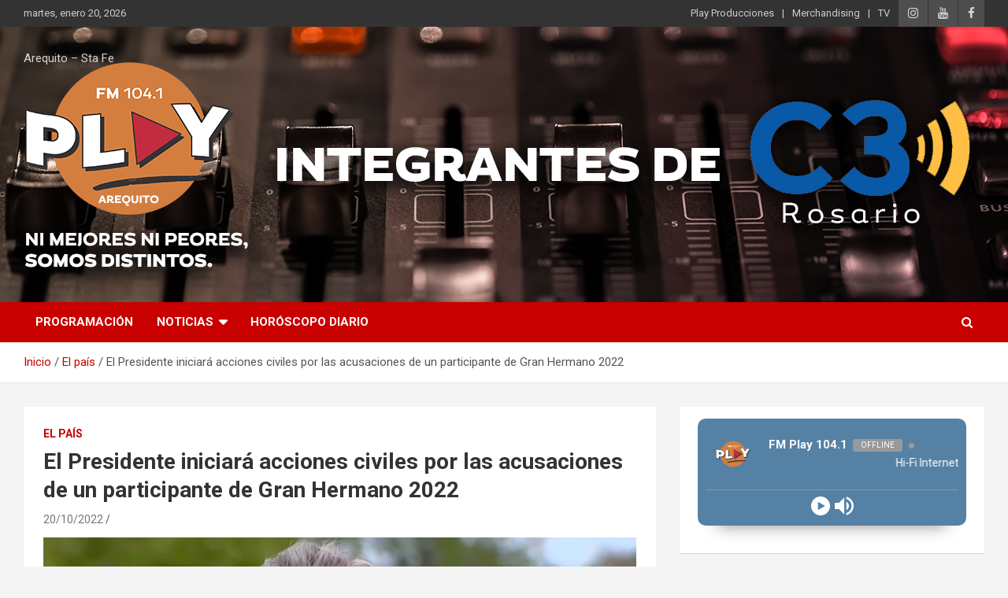

--- FILE ---
content_type: text/html; charset=UTF-8
request_url: http://www.play104-1.com.ar/el-presidente-iniciara-acciones-civiles-por-las-acusaciones-de-un-participante-de-gran-hermano-2022/
body_size: 17387
content:
<!doctype html>
<html lang="es">
<head>
	<meta charset="UTF-8">
	<meta name="viewport" content="width=device-width, initial-scale=1, shrink-to-fit=no">
	<link rel="profile" href="https://gmpg.org/xfn/11">

	<title>El Presidente iniciará acciones civiles por las acusaciones de un participante de Gran Hermano 2022 &#8211; PLAY PRODUCCIONES</title>
<meta name='robots' content='max-image-preview:large' />
<link rel='dns-prefetch' href='//fonts.googleapis.com' />
<link rel="alternate" type="application/rss+xml" title="PLAY PRODUCCIONES &raquo; Feed" href="http://www.play104-1.com.ar/feed/" />
<link rel="alternate" type="application/rss+xml" title="PLAY PRODUCCIONES &raquo; Feed de los comentarios" href="http://www.play104-1.com.ar/comments/feed/" />
<link rel="alternate" type="application/rss+xml" title="PLAY PRODUCCIONES &raquo; Comentario El Presidente iniciará acciones civiles por las acusaciones de un participante de Gran Hermano 2022 del feed" href="http://www.play104-1.com.ar/el-presidente-iniciara-acciones-civiles-por-las-acusaciones-de-un-participante-de-gran-hermano-2022/feed/" />
<link rel="alternate" title="oEmbed (JSON)" type="application/json+oembed" href="http://www.play104-1.com.ar/wp-json/oembed/1.0/embed?url=http%3A%2F%2Fwww.play104-1.com.ar%2Fel-presidente-iniciara-acciones-civiles-por-las-acusaciones-de-un-participante-de-gran-hermano-2022%2F" />
<link rel="alternate" title="oEmbed (XML)" type="text/xml+oembed" href="http://www.play104-1.com.ar/wp-json/oembed/1.0/embed?url=http%3A%2F%2Fwww.play104-1.com.ar%2Fel-presidente-iniciara-acciones-civiles-por-las-acusaciones-de-un-participante-de-gran-hermano-2022%2F&#038;format=xml" />
<style id='wp-img-auto-sizes-contain-inline-css' type='text/css'>
img:is([sizes=auto i],[sizes^="auto," i]){contain-intrinsic-size:3000px 1500px}
/*# sourceURL=wp-img-auto-sizes-contain-inline-css */
</style>
<style id='wp-emoji-styles-inline-css' type='text/css'>

	img.wp-smiley, img.emoji {
		display: inline !important;
		border: none !important;
		box-shadow: none !important;
		height: 1em !important;
		width: 1em !important;
		margin: 0 0.07em !important;
		vertical-align: -0.1em !important;
		background: none !important;
		padding: 0 !important;
	}
/*# sourceURL=wp-emoji-styles-inline-css */
</style>
<style id='wp-block-library-inline-css' type='text/css'>
:root{--wp-block-synced-color:#7a00df;--wp-block-synced-color--rgb:122,0,223;--wp-bound-block-color:var(--wp-block-synced-color);--wp-editor-canvas-background:#ddd;--wp-admin-theme-color:#007cba;--wp-admin-theme-color--rgb:0,124,186;--wp-admin-theme-color-darker-10:#006ba1;--wp-admin-theme-color-darker-10--rgb:0,107,160.5;--wp-admin-theme-color-darker-20:#005a87;--wp-admin-theme-color-darker-20--rgb:0,90,135;--wp-admin-border-width-focus:2px}@media (min-resolution:192dpi){:root{--wp-admin-border-width-focus:1.5px}}.wp-element-button{cursor:pointer}:root .has-very-light-gray-background-color{background-color:#eee}:root .has-very-dark-gray-background-color{background-color:#313131}:root .has-very-light-gray-color{color:#eee}:root .has-very-dark-gray-color{color:#313131}:root .has-vivid-green-cyan-to-vivid-cyan-blue-gradient-background{background:linear-gradient(135deg,#00d084,#0693e3)}:root .has-purple-crush-gradient-background{background:linear-gradient(135deg,#34e2e4,#4721fb 50%,#ab1dfe)}:root .has-hazy-dawn-gradient-background{background:linear-gradient(135deg,#faaca8,#dad0ec)}:root .has-subdued-olive-gradient-background{background:linear-gradient(135deg,#fafae1,#67a671)}:root .has-atomic-cream-gradient-background{background:linear-gradient(135deg,#fdd79a,#004a59)}:root .has-nightshade-gradient-background{background:linear-gradient(135deg,#330968,#31cdcf)}:root .has-midnight-gradient-background{background:linear-gradient(135deg,#020381,#2874fc)}:root{--wp--preset--font-size--normal:16px;--wp--preset--font-size--huge:42px}.has-regular-font-size{font-size:1em}.has-larger-font-size{font-size:2.625em}.has-normal-font-size{font-size:var(--wp--preset--font-size--normal)}.has-huge-font-size{font-size:var(--wp--preset--font-size--huge)}.has-text-align-center{text-align:center}.has-text-align-left{text-align:left}.has-text-align-right{text-align:right}.has-fit-text{white-space:nowrap!important}#end-resizable-editor-section{display:none}.aligncenter{clear:both}.items-justified-left{justify-content:flex-start}.items-justified-center{justify-content:center}.items-justified-right{justify-content:flex-end}.items-justified-space-between{justify-content:space-between}.screen-reader-text{border:0;clip-path:inset(50%);height:1px;margin:-1px;overflow:hidden;padding:0;position:absolute;width:1px;word-wrap:normal!important}.screen-reader-text:focus{background-color:#ddd;clip-path:none;color:#444;display:block;font-size:1em;height:auto;left:5px;line-height:normal;padding:15px 23px 14px;text-decoration:none;top:5px;width:auto;z-index:100000}html :where(.has-border-color){border-style:solid}html :where([style*=border-top-color]){border-top-style:solid}html :where([style*=border-right-color]){border-right-style:solid}html :where([style*=border-bottom-color]){border-bottom-style:solid}html :where([style*=border-left-color]){border-left-style:solid}html :where([style*=border-width]){border-style:solid}html :where([style*=border-top-width]){border-top-style:solid}html :where([style*=border-right-width]){border-right-style:solid}html :where([style*=border-bottom-width]){border-bottom-style:solid}html :where([style*=border-left-width]){border-left-style:solid}html :where(img[class*=wp-image-]){height:auto;max-width:100%}:where(figure){margin:0 0 1em}html :where(.is-position-sticky){--wp-admin--admin-bar--position-offset:var(--wp-admin--admin-bar--height,0px)}@media screen and (max-width:600px){html :where(.is-position-sticky){--wp-admin--admin-bar--position-offset:0px}}

/*# sourceURL=wp-block-library-inline-css */
</style><style id='wp-block-image-inline-css' type='text/css'>
.wp-block-image>a,.wp-block-image>figure>a{display:inline-block}.wp-block-image img{box-sizing:border-box;height:auto;max-width:100%;vertical-align:bottom}@media not (prefers-reduced-motion){.wp-block-image img.hide{visibility:hidden}.wp-block-image img.show{animation:show-content-image .4s}}.wp-block-image[style*=border-radius] img,.wp-block-image[style*=border-radius]>a{border-radius:inherit}.wp-block-image.has-custom-border img{box-sizing:border-box}.wp-block-image.aligncenter{text-align:center}.wp-block-image.alignfull>a,.wp-block-image.alignwide>a{width:100%}.wp-block-image.alignfull img,.wp-block-image.alignwide img{height:auto;width:100%}.wp-block-image .aligncenter,.wp-block-image .alignleft,.wp-block-image .alignright,.wp-block-image.aligncenter,.wp-block-image.alignleft,.wp-block-image.alignright{display:table}.wp-block-image .aligncenter>figcaption,.wp-block-image .alignleft>figcaption,.wp-block-image .alignright>figcaption,.wp-block-image.aligncenter>figcaption,.wp-block-image.alignleft>figcaption,.wp-block-image.alignright>figcaption{caption-side:bottom;display:table-caption}.wp-block-image .alignleft{float:left;margin:.5em 1em .5em 0}.wp-block-image .alignright{float:right;margin:.5em 0 .5em 1em}.wp-block-image .aligncenter{margin-left:auto;margin-right:auto}.wp-block-image :where(figcaption){margin-bottom:1em;margin-top:.5em}.wp-block-image.is-style-circle-mask img{border-radius:9999px}@supports ((-webkit-mask-image:none) or (mask-image:none)) or (-webkit-mask-image:none){.wp-block-image.is-style-circle-mask img{border-radius:0;-webkit-mask-image:url('data:image/svg+xml;utf8,<svg viewBox="0 0 100 100" xmlns="http://www.w3.org/2000/svg"><circle cx="50" cy="50" r="50"/></svg>');mask-image:url('data:image/svg+xml;utf8,<svg viewBox="0 0 100 100" xmlns="http://www.w3.org/2000/svg"><circle cx="50" cy="50" r="50"/></svg>');mask-mode:alpha;-webkit-mask-position:center;mask-position:center;-webkit-mask-repeat:no-repeat;mask-repeat:no-repeat;-webkit-mask-size:contain;mask-size:contain}}:root :where(.wp-block-image.is-style-rounded img,.wp-block-image .is-style-rounded img){border-radius:9999px}.wp-block-image figure{margin:0}.wp-lightbox-container{display:flex;flex-direction:column;position:relative}.wp-lightbox-container img{cursor:zoom-in}.wp-lightbox-container img:hover+button{opacity:1}.wp-lightbox-container button{align-items:center;backdrop-filter:blur(16px) saturate(180%);background-color:#5a5a5a40;border:none;border-radius:4px;cursor:zoom-in;display:flex;height:20px;justify-content:center;opacity:0;padding:0;position:absolute;right:16px;text-align:center;top:16px;width:20px;z-index:100}@media not (prefers-reduced-motion){.wp-lightbox-container button{transition:opacity .2s ease}}.wp-lightbox-container button:focus-visible{outline:3px auto #5a5a5a40;outline:3px auto -webkit-focus-ring-color;outline-offset:3px}.wp-lightbox-container button:hover{cursor:pointer;opacity:1}.wp-lightbox-container button:focus{opacity:1}.wp-lightbox-container button:focus,.wp-lightbox-container button:hover,.wp-lightbox-container button:not(:hover):not(:active):not(.has-background){background-color:#5a5a5a40;border:none}.wp-lightbox-overlay{box-sizing:border-box;cursor:zoom-out;height:100vh;left:0;overflow:hidden;position:fixed;top:0;visibility:hidden;width:100%;z-index:100000}.wp-lightbox-overlay .close-button{align-items:center;cursor:pointer;display:flex;justify-content:center;min-height:40px;min-width:40px;padding:0;position:absolute;right:calc(env(safe-area-inset-right) + 16px);top:calc(env(safe-area-inset-top) + 16px);z-index:5000000}.wp-lightbox-overlay .close-button:focus,.wp-lightbox-overlay .close-button:hover,.wp-lightbox-overlay .close-button:not(:hover):not(:active):not(.has-background){background:none;border:none}.wp-lightbox-overlay .lightbox-image-container{height:var(--wp--lightbox-container-height);left:50%;overflow:hidden;position:absolute;top:50%;transform:translate(-50%,-50%);transform-origin:top left;width:var(--wp--lightbox-container-width);z-index:9999999999}.wp-lightbox-overlay .wp-block-image{align-items:center;box-sizing:border-box;display:flex;height:100%;justify-content:center;margin:0;position:relative;transform-origin:0 0;width:100%;z-index:3000000}.wp-lightbox-overlay .wp-block-image img{height:var(--wp--lightbox-image-height);min-height:var(--wp--lightbox-image-height);min-width:var(--wp--lightbox-image-width);width:var(--wp--lightbox-image-width)}.wp-lightbox-overlay .wp-block-image figcaption{display:none}.wp-lightbox-overlay button{background:none;border:none}.wp-lightbox-overlay .scrim{background-color:#fff;height:100%;opacity:.9;position:absolute;width:100%;z-index:2000000}.wp-lightbox-overlay.active{visibility:visible}@media not (prefers-reduced-motion){.wp-lightbox-overlay.active{animation:turn-on-visibility .25s both}.wp-lightbox-overlay.active img{animation:turn-on-visibility .35s both}.wp-lightbox-overlay.show-closing-animation:not(.active){animation:turn-off-visibility .35s both}.wp-lightbox-overlay.show-closing-animation:not(.active) img{animation:turn-off-visibility .25s both}.wp-lightbox-overlay.zoom.active{animation:none;opacity:1;visibility:visible}.wp-lightbox-overlay.zoom.active .lightbox-image-container{animation:lightbox-zoom-in .4s}.wp-lightbox-overlay.zoom.active .lightbox-image-container img{animation:none}.wp-lightbox-overlay.zoom.active .scrim{animation:turn-on-visibility .4s forwards}.wp-lightbox-overlay.zoom.show-closing-animation:not(.active){animation:none}.wp-lightbox-overlay.zoom.show-closing-animation:not(.active) .lightbox-image-container{animation:lightbox-zoom-out .4s}.wp-lightbox-overlay.zoom.show-closing-animation:not(.active) .lightbox-image-container img{animation:none}.wp-lightbox-overlay.zoom.show-closing-animation:not(.active) .scrim{animation:turn-off-visibility .4s forwards}}@keyframes show-content-image{0%{visibility:hidden}99%{visibility:hidden}to{visibility:visible}}@keyframes turn-on-visibility{0%{opacity:0}to{opacity:1}}@keyframes turn-off-visibility{0%{opacity:1;visibility:visible}99%{opacity:0;visibility:visible}to{opacity:0;visibility:hidden}}@keyframes lightbox-zoom-in{0%{transform:translate(calc((-100vw + var(--wp--lightbox-scrollbar-width))/2 + var(--wp--lightbox-initial-left-position)),calc(-50vh + var(--wp--lightbox-initial-top-position))) scale(var(--wp--lightbox-scale))}to{transform:translate(-50%,-50%) scale(1)}}@keyframes lightbox-zoom-out{0%{transform:translate(-50%,-50%) scale(1);visibility:visible}99%{visibility:visible}to{transform:translate(calc((-100vw + var(--wp--lightbox-scrollbar-width))/2 + var(--wp--lightbox-initial-left-position)),calc(-50vh + var(--wp--lightbox-initial-top-position))) scale(var(--wp--lightbox-scale));visibility:hidden}}
/*# sourceURL=http://www.play104-1.com.ar/wp-includes/blocks/image/style.min.css */
</style>
<style id='wp-block-paragraph-inline-css' type='text/css'>
.is-small-text{font-size:.875em}.is-regular-text{font-size:1em}.is-large-text{font-size:2.25em}.is-larger-text{font-size:3em}.has-drop-cap:not(:focus):first-letter{float:left;font-size:8.4em;font-style:normal;font-weight:100;line-height:.68;margin:.05em .1em 0 0;text-transform:uppercase}body.rtl .has-drop-cap:not(:focus):first-letter{float:none;margin-left:.1em}p.has-drop-cap.has-background{overflow:hidden}:root :where(p.has-background){padding:1.25em 2.375em}:where(p.has-text-color:not(.has-link-color)) a{color:inherit}p.has-text-align-left[style*="writing-mode:vertical-lr"],p.has-text-align-right[style*="writing-mode:vertical-rl"]{rotate:180deg}
/*# sourceURL=http://www.play104-1.com.ar/wp-includes/blocks/paragraph/style.min.css */
</style>
<style id='global-styles-inline-css' type='text/css'>
:root{--wp--preset--aspect-ratio--square: 1;--wp--preset--aspect-ratio--4-3: 4/3;--wp--preset--aspect-ratio--3-4: 3/4;--wp--preset--aspect-ratio--3-2: 3/2;--wp--preset--aspect-ratio--2-3: 2/3;--wp--preset--aspect-ratio--16-9: 16/9;--wp--preset--aspect-ratio--9-16: 9/16;--wp--preset--color--black: #000000;--wp--preset--color--cyan-bluish-gray: #abb8c3;--wp--preset--color--white: #ffffff;--wp--preset--color--pale-pink: #f78da7;--wp--preset--color--vivid-red: #cf2e2e;--wp--preset--color--luminous-vivid-orange: #ff6900;--wp--preset--color--luminous-vivid-amber: #fcb900;--wp--preset--color--light-green-cyan: #7bdcb5;--wp--preset--color--vivid-green-cyan: #00d084;--wp--preset--color--pale-cyan-blue: #8ed1fc;--wp--preset--color--vivid-cyan-blue: #0693e3;--wp--preset--color--vivid-purple: #9b51e0;--wp--preset--gradient--vivid-cyan-blue-to-vivid-purple: linear-gradient(135deg,rgb(6,147,227) 0%,rgb(155,81,224) 100%);--wp--preset--gradient--light-green-cyan-to-vivid-green-cyan: linear-gradient(135deg,rgb(122,220,180) 0%,rgb(0,208,130) 100%);--wp--preset--gradient--luminous-vivid-amber-to-luminous-vivid-orange: linear-gradient(135deg,rgb(252,185,0) 0%,rgb(255,105,0) 100%);--wp--preset--gradient--luminous-vivid-orange-to-vivid-red: linear-gradient(135deg,rgb(255,105,0) 0%,rgb(207,46,46) 100%);--wp--preset--gradient--very-light-gray-to-cyan-bluish-gray: linear-gradient(135deg,rgb(238,238,238) 0%,rgb(169,184,195) 100%);--wp--preset--gradient--cool-to-warm-spectrum: linear-gradient(135deg,rgb(74,234,220) 0%,rgb(151,120,209) 20%,rgb(207,42,186) 40%,rgb(238,44,130) 60%,rgb(251,105,98) 80%,rgb(254,248,76) 100%);--wp--preset--gradient--blush-light-purple: linear-gradient(135deg,rgb(255,206,236) 0%,rgb(152,150,240) 100%);--wp--preset--gradient--blush-bordeaux: linear-gradient(135deg,rgb(254,205,165) 0%,rgb(254,45,45) 50%,rgb(107,0,62) 100%);--wp--preset--gradient--luminous-dusk: linear-gradient(135deg,rgb(255,203,112) 0%,rgb(199,81,192) 50%,rgb(65,88,208) 100%);--wp--preset--gradient--pale-ocean: linear-gradient(135deg,rgb(255,245,203) 0%,rgb(182,227,212) 50%,rgb(51,167,181) 100%);--wp--preset--gradient--electric-grass: linear-gradient(135deg,rgb(202,248,128) 0%,rgb(113,206,126) 100%);--wp--preset--gradient--midnight: linear-gradient(135deg,rgb(2,3,129) 0%,rgb(40,116,252) 100%);--wp--preset--font-size--small: 13px;--wp--preset--font-size--medium: 20px;--wp--preset--font-size--large: 36px;--wp--preset--font-size--x-large: 42px;--wp--preset--spacing--20: 0.44rem;--wp--preset--spacing--30: 0.67rem;--wp--preset--spacing--40: 1rem;--wp--preset--spacing--50: 1.5rem;--wp--preset--spacing--60: 2.25rem;--wp--preset--spacing--70: 3.38rem;--wp--preset--spacing--80: 5.06rem;--wp--preset--shadow--natural: 6px 6px 9px rgba(0, 0, 0, 0.2);--wp--preset--shadow--deep: 12px 12px 50px rgba(0, 0, 0, 0.4);--wp--preset--shadow--sharp: 6px 6px 0px rgba(0, 0, 0, 0.2);--wp--preset--shadow--outlined: 6px 6px 0px -3px rgb(255, 255, 255), 6px 6px rgb(0, 0, 0);--wp--preset--shadow--crisp: 6px 6px 0px rgb(0, 0, 0);}:where(.is-layout-flex){gap: 0.5em;}:where(.is-layout-grid){gap: 0.5em;}body .is-layout-flex{display: flex;}.is-layout-flex{flex-wrap: wrap;align-items: center;}.is-layout-flex > :is(*, div){margin: 0;}body .is-layout-grid{display: grid;}.is-layout-grid > :is(*, div){margin: 0;}:where(.wp-block-columns.is-layout-flex){gap: 2em;}:where(.wp-block-columns.is-layout-grid){gap: 2em;}:where(.wp-block-post-template.is-layout-flex){gap: 1.25em;}:where(.wp-block-post-template.is-layout-grid){gap: 1.25em;}.has-black-color{color: var(--wp--preset--color--black) !important;}.has-cyan-bluish-gray-color{color: var(--wp--preset--color--cyan-bluish-gray) !important;}.has-white-color{color: var(--wp--preset--color--white) !important;}.has-pale-pink-color{color: var(--wp--preset--color--pale-pink) !important;}.has-vivid-red-color{color: var(--wp--preset--color--vivid-red) !important;}.has-luminous-vivid-orange-color{color: var(--wp--preset--color--luminous-vivid-orange) !important;}.has-luminous-vivid-amber-color{color: var(--wp--preset--color--luminous-vivid-amber) !important;}.has-light-green-cyan-color{color: var(--wp--preset--color--light-green-cyan) !important;}.has-vivid-green-cyan-color{color: var(--wp--preset--color--vivid-green-cyan) !important;}.has-pale-cyan-blue-color{color: var(--wp--preset--color--pale-cyan-blue) !important;}.has-vivid-cyan-blue-color{color: var(--wp--preset--color--vivid-cyan-blue) !important;}.has-vivid-purple-color{color: var(--wp--preset--color--vivid-purple) !important;}.has-black-background-color{background-color: var(--wp--preset--color--black) !important;}.has-cyan-bluish-gray-background-color{background-color: var(--wp--preset--color--cyan-bluish-gray) !important;}.has-white-background-color{background-color: var(--wp--preset--color--white) !important;}.has-pale-pink-background-color{background-color: var(--wp--preset--color--pale-pink) !important;}.has-vivid-red-background-color{background-color: var(--wp--preset--color--vivid-red) !important;}.has-luminous-vivid-orange-background-color{background-color: var(--wp--preset--color--luminous-vivid-orange) !important;}.has-luminous-vivid-amber-background-color{background-color: var(--wp--preset--color--luminous-vivid-amber) !important;}.has-light-green-cyan-background-color{background-color: var(--wp--preset--color--light-green-cyan) !important;}.has-vivid-green-cyan-background-color{background-color: var(--wp--preset--color--vivid-green-cyan) !important;}.has-pale-cyan-blue-background-color{background-color: var(--wp--preset--color--pale-cyan-blue) !important;}.has-vivid-cyan-blue-background-color{background-color: var(--wp--preset--color--vivid-cyan-blue) !important;}.has-vivid-purple-background-color{background-color: var(--wp--preset--color--vivid-purple) !important;}.has-black-border-color{border-color: var(--wp--preset--color--black) !important;}.has-cyan-bluish-gray-border-color{border-color: var(--wp--preset--color--cyan-bluish-gray) !important;}.has-white-border-color{border-color: var(--wp--preset--color--white) !important;}.has-pale-pink-border-color{border-color: var(--wp--preset--color--pale-pink) !important;}.has-vivid-red-border-color{border-color: var(--wp--preset--color--vivid-red) !important;}.has-luminous-vivid-orange-border-color{border-color: var(--wp--preset--color--luminous-vivid-orange) !important;}.has-luminous-vivid-amber-border-color{border-color: var(--wp--preset--color--luminous-vivid-amber) !important;}.has-light-green-cyan-border-color{border-color: var(--wp--preset--color--light-green-cyan) !important;}.has-vivid-green-cyan-border-color{border-color: var(--wp--preset--color--vivid-green-cyan) !important;}.has-pale-cyan-blue-border-color{border-color: var(--wp--preset--color--pale-cyan-blue) !important;}.has-vivid-cyan-blue-border-color{border-color: var(--wp--preset--color--vivid-cyan-blue) !important;}.has-vivid-purple-border-color{border-color: var(--wp--preset--color--vivid-purple) !important;}.has-vivid-cyan-blue-to-vivid-purple-gradient-background{background: var(--wp--preset--gradient--vivid-cyan-blue-to-vivid-purple) !important;}.has-light-green-cyan-to-vivid-green-cyan-gradient-background{background: var(--wp--preset--gradient--light-green-cyan-to-vivid-green-cyan) !important;}.has-luminous-vivid-amber-to-luminous-vivid-orange-gradient-background{background: var(--wp--preset--gradient--luminous-vivid-amber-to-luminous-vivid-orange) !important;}.has-luminous-vivid-orange-to-vivid-red-gradient-background{background: var(--wp--preset--gradient--luminous-vivid-orange-to-vivid-red) !important;}.has-very-light-gray-to-cyan-bluish-gray-gradient-background{background: var(--wp--preset--gradient--very-light-gray-to-cyan-bluish-gray) !important;}.has-cool-to-warm-spectrum-gradient-background{background: var(--wp--preset--gradient--cool-to-warm-spectrum) !important;}.has-blush-light-purple-gradient-background{background: var(--wp--preset--gradient--blush-light-purple) !important;}.has-blush-bordeaux-gradient-background{background: var(--wp--preset--gradient--blush-bordeaux) !important;}.has-luminous-dusk-gradient-background{background: var(--wp--preset--gradient--luminous-dusk) !important;}.has-pale-ocean-gradient-background{background: var(--wp--preset--gradient--pale-ocean) !important;}.has-electric-grass-gradient-background{background: var(--wp--preset--gradient--electric-grass) !important;}.has-midnight-gradient-background{background: var(--wp--preset--gradient--midnight) !important;}.has-small-font-size{font-size: var(--wp--preset--font-size--small) !important;}.has-medium-font-size{font-size: var(--wp--preset--font-size--medium) !important;}.has-large-font-size{font-size: var(--wp--preset--font-size--large) !important;}.has-x-large-font-size{font-size: var(--wp--preset--font-size--x-large) !important;}
/*# sourceURL=global-styles-inline-css */
</style>

<style id='classic-theme-styles-inline-css' type='text/css'>
/*! This file is auto-generated */
.wp-block-button__link{color:#fff;background-color:#32373c;border-radius:9999px;box-shadow:none;text-decoration:none;padding:calc(.667em + 2px) calc(1.333em + 2px);font-size:1.125em}.wp-block-file__button{background:#32373c;color:#fff;text-decoration:none}
/*# sourceURL=/wp-includes/css/classic-themes.min.css */
</style>
<link rel='stylesheet' id='raratheme-companion-css' href='http://www.play104-1.com.ar/wp-content/plugins/raratheme-companion/public/css/raratheme-companion-public.min.css?ver=1.4.2' type='text/css' media='all' />
<link rel='stylesheet' id='bootstrap-style-css' href='http://www.play104-1.com.ar/wp-content/themes/newscard/assets/library/bootstrap/css/bootstrap.min.css?ver=4.0.0' type='text/css' media='all' />
<link rel='stylesheet' id='font-awesome-style-css' href='http://www.play104-1.com.ar/wp-content/themes/newscard/assets/library/font-awesome/css/font-awesome.css?ver=6.9' type='text/css' media='all' />
<link rel='stylesheet' id='newscard-google-fonts-css' href='//fonts.googleapis.com/css?family=Roboto%3A100%2C300%2C300i%2C400%2C400i%2C500%2C500i%2C700%2C700i&#038;ver=6.9' type='text/css' media='all' />
<link rel='stylesheet' id='newscard-style-css' href='http://www.play104-1.com.ar/wp-content/themes/newscard/style.css?ver=6.9' type='text/css' media='all' />
<link rel="stylesheet" type="text/css" href="//www.play104-1.com.ar/wp-content/plugins/smart-slider-3/Public/SmartSlider3/Application/Frontend/Assets/dist/smartslider.min.css?ver=4e06d1a7" media="all">
<style data-related="n2-ss-2">div#n2-ss-2 .n2-ss-slider-1{display:grid;position:relative;}div#n2-ss-2 .n2-ss-slider-2{display:grid;position:relative;overflow:hidden;padding:0px 0px 0px 0px;border:0px solid RGBA(62,62,62,1);border-radius:0px;background-clip:padding-box;background-repeat:repeat;background-position:50% 50%;background-size:cover;background-attachment:scroll;z-index:1;}div#n2-ss-2:not(.n2-ss-loaded) .n2-ss-slider-2{background-image:none !important;}div#n2-ss-2 .n2-ss-slider-3{display:grid;grid-template-areas:'cover';position:relative;overflow:hidden;z-index:10;}div#n2-ss-2 .n2-ss-slider-3 > *{grid-area:cover;}div#n2-ss-2 .n2-ss-slide-backgrounds,div#n2-ss-2 .n2-ss-slider-3 > .n2-ss-divider{position:relative;}div#n2-ss-2 .n2-ss-slide-backgrounds{z-index:10;}div#n2-ss-2 .n2-ss-slide-backgrounds > *{overflow:hidden;}div#n2-ss-2 .n2-ss-slide-background{transform:translateX(-100000px);}div#n2-ss-2 .n2-ss-slider-4{place-self:center;position:relative;width:100%;height:100%;z-index:20;display:grid;grid-template-areas:'slide';}div#n2-ss-2 .n2-ss-slider-4 > *{grid-area:slide;}div#n2-ss-2.n2-ss-full-page--constrain-ratio .n2-ss-slider-4{height:auto;}div#n2-ss-2 .n2-ss-slide{display:grid;place-items:center;grid-auto-columns:100%;position:relative;z-index:20;-webkit-backface-visibility:hidden;transform:translateX(-100000px);}div#n2-ss-2 .n2-ss-slide{perspective:1500px;}div#n2-ss-2 .n2-ss-slide-active{z-index:21;}.n2-ss-background-animation{position:absolute;top:0;left:0;width:100%;height:100%;z-index:3;}div#n2-ss-2 .n-uc-OoOVCiu52eze-inner{--n2bgimage:URL("//www.play104-1.com.ar/wp-content/uploads/2022/04/PARA-BUENOS-AIRES.jpg");background-position:50% 50%,50% 50%;}div#n2-ss-2 .n2-ss-slide-limiter{max-width:600px;}div#n2-ss-2 .n-uc-Z2n3jkZLwQk1{padding:10px 10px 10px 10px}div#n2-ss-2 .n-uc-NmtJOwtr4rWg{padding:10px 10px 10px 10px}div#n2-ss-2 .n-uc-U3KBCBbdwzol{padding:10px 10px 10px 10px}div#n2-ss-2 .n-uc-jZqah5vAJ71F{padding:10px 10px 10px 10px}div#n2-ss-2 .n-uc-i95lF2s8HILx{padding:10px 10px 10px 10px}div#n2-ss-2 .n-uc-OoOVCiu52eze-inner{padding:10px 10px 10px 10px;justify-content:center}div#n2-ss-2 .n-uc-OoOVCiu52eze{align-self:center;}div#n2-ss-2 .n-uc-uikUD9R9qkcX{padding:10px 10px 10px 10px}div#n2-ss-2 .n-uc-Sy3XAZMa9Yze{padding:10px 10px 10px 10px}div#n2-ss-2 .n-uc-ve90XynASwYo{padding:10px 10px 10px 10px}@media (min-width: 1200px){div#n2-ss-2 [data-hide-desktopportrait="1"]{display: none !important;}}@media (orientation: landscape) and (max-width: 1199px) and (min-width: 901px),(orientation: portrait) and (max-width: 1199px) and (min-width: 701px){div#n2-ss-2 [data-hide-tabletportrait="1"]{display: none !important;}}@media (orientation: landscape) and (max-width: 900px),(orientation: portrait) and (max-width: 700px){div#n2-ss-2 [data-hide-mobileportrait="1"]{display: none !important;}}</style>
<script type="text/javascript" src="http://www.play104-1.com.ar/wp-includes/js/jquery/jquery.min.js?ver=3.7.1" id="jquery-core-js"></script>
<script type="text/javascript" src="http://www.play104-1.com.ar/wp-includes/js/jquery/jquery-migrate.min.js?ver=3.4.1" id="jquery-migrate-js"></script>
<link rel="https://api.w.org/" href="http://www.play104-1.com.ar/wp-json/" /><link rel="alternate" title="JSON" type="application/json" href="http://www.play104-1.com.ar/wp-json/wp/v2/posts/6490" /><link rel="EditURI" type="application/rsd+xml" title="RSD" href="http://www.play104-1.com.ar/xmlrpc.php?rsd" />
<link rel="canonical" href="http://www.play104-1.com.ar/el-presidente-iniciara-acciones-civiles-por-las-acusaciones-de-un-participante-de-gran-hermano-2022/" />
<link rel='shortlink' href='http://www.play104-1.com.ar/?p=6490' />
<link rel="pingback" href="http://www.play104-1.com.ar/xmlrpc.php"><link rel="icon" href="http://www.play104-1.com.ar/wp-content/uploads/2022/03/LOGO-PLAY-PRODUCCIONES-PNG.png" sizes="32x32" />
<link rel="icon" href="http://www.play104-1.com.ar/wp-content/uploads/2022/03/LOGO-PLAY-PRODUCCIONES-PNG.png" sizes="192x192" />
<link rel="apple-touch-icon" href="http://www.play104-1.com.ar/wp-content/uploads/2022/03/LOGO-PLAY-PRODUCCIONES-PNG.png" />
<meta name="msapplication-TileImage" content="http://www.play104-1.com.ar/wp-content/uploads/2022/03/LOGO-PLAY-PRODUCCIONES-PNG.png" />
		<style type="text/css" id="wp-custom-css">
			.by-author.vcard.author {
	display: none !important;
}
.text{
	text-align:justify
}
.entry-content{
	text-align:justify
}
/* .page-id-227 .custom-logo{
	display:none
}
.page-id-227 .site-title{
	display:none
}
.page-id-227 .navbar-head{
	height:350px
}
.navbar-head.header-overlay-dark .container:before{
	background-image:none
}
.page-id-202 .custom-logo{
	display:none
} */
.site-title{
	display:none
}
.navbar-head{
	height:350px
}
.navbar-head.header-overlay-dark .container:before{
	background-image:none
}

.custom-logo{
	display:none
}


		</style>
		<link rel='stylesheet' id='radio-player-css' href='http://www.play104-1.com.ar/wp-content/plugins/radio-player/assets/css/frontend.css?ver=2.0.73' type='text/css' media='all' />
<script>(function(){this._N2=this._N2||{_r:[],_d:[],r:function(){this._r.push(arguments)},d:function(){this._d.push(arguments)}}}).call(window);!function(a){a.indexOf("Safari")>0&&-1===a.indexOf("Chrome")&&document.documentElement.style.setProperty("--ss-safari-fix-225962","1px")}(navigator.userAgent);</script><script src="//www.play104-1.com.ar/wp-content/plugins/smart-slider-3/Public/SmartSlider3/Application/Frontend/Assets/dist/n2.min.js?ver=4e06d1a7" defer async></script>
<script src="//www.play104-1.com.ar/wp-content/plugins/smart-slider-3/Public/SmartSlider3/Application/Frontend/Assets/dist/smartslider-frontend.min.js?ver=4e06d1a7" defer async></script>
<script src="//www.play104-1.com.ar/wp-content/plugins/smart-slider-3/Public/SmartSlider3/Slider/SliderType/Simple/Assets/dist/ss-simple.min.js?ver=4e06d1a7" defer async></script>
<script>_N2.r('documentReady',function(){_N2.r(["documentReady","smartslider-frontend","ss-simple"],function(){new _N2.SmartSliderSimple('n2-ss-2',{"admin":false,"background.video.mobile":1,"loadingTime":2000,"alias":{"id":0,"smoothScroll":0,"slideSwitch":0,"scroll":1},"align":"normal","isDelayed":0,"responsive":{"mediaQueries":{"all":false,"desktopportrait":["(min-width: 1200px)"],"tabletportrait":["(orientation: landscape) and (max-width: 1199px) and (min-width: 901px)","(orientation: portrait) and (max-width: 1199px) and (min-width: 701px)"],"mobileportrait":["(orientation: landscape) and (max-width: 900px)","(orientation: portrait) and (max-width: 700px)"]},"base":{"slideOuterWidth":600,"slideOuterHeight":400,"sliderWidth":600,"sliderHeight":400,"slideWidth":600,"slideHeight":400},"hideOn":{"desktopLandscape":false,"desktopPortrait":false,"tabletLandscape":false,"tabletPortrait":false,"mobileLandscape":false,"mobilePortrait":false},"onResizeEnabled":true,"type":"auto","sliderHeightBasedOn":"real","focusUser":1,"focusEdge":"auto","breakpoints":[{"device":"tabletPortrait","type":"max-screen-width","portraitWidth":1199,"landscapeWidth":1199},{"device":"mobilePortrait","type":"max-screen-width","portraitWidth":700,"landscapeWidth":900}],"enabledDevices":{"desktopLandscape":0,"desktopPortrait":1,"tabletLandscape":0,"tabletPortrait":1,"mobileLandscape":0,"mobilePortrait":1},"sizes":{"desktopPortrait":{"width":600,"height":400,"max":3000,"min":600},"tabletPortrait":{"width":600,"height":400,"customHeight":false,"max":1199,"min":600},"mobilePortrait":{"width":320,"height":213,"customHeight":false,"max":900,"min":320}},"overflowHiddenPage":0,"focus":{"offsetTop":"#wpadminbar","offsetBottom":""}},"controls":{"mousewheel":0,"touch":"horizontal","keyboard":1,"blockCarouselInteraction":1},"playWhenVisible":1,"playWhenVisibleAt":0.5,"lazyLoad":0,"lazyLoadNeighbor":0,"blockrightclick":0,"maintainSession":0,"autoplay":{"enabled":1,"start":1,"duration":2000,"autoplayLoop":1,"allowReStart":0,"pause":{"click":0,"mouse":"0","mediaStarted":0},"resume":{"click":0,"mouse":"0","mediaEnded":0,"slidechanged":0},"interval":1,"intervalModifier":"loop","intervalSlide":"current"},"perspective":1500,"layerMode":{"playOnce":0,"playFirstLayer":1,"mode":"skippable","inAnimation":"mainInEnd"},"bgAnimations":0,"mainanimation":{"type":"horizontal","duration":800,"delay":0,"ease":"easeOutQuad","shiftedBackgroundAnimation":0},"carousel":1,"initCallbacks":function(){}})})});</script></head>

<body class="wp-singular post-template-default single single-post postid-6490 single-format-standard wp-custom-logo wp-theme-newscard theme-body">

<div id="page" class="site">
	<a class="skip-link screen-reader-text" href="#content">Saltar al contenido</a>
	
	<header id="masthead" class="site-header">
					<div class="info-bar infobar-links-on">
				<div class="container">
					<div class="row gutter-10">
						<div class="col col-sm contact-section">
							<div class="date">
								<ul><li>martes, enero 20, 2026</li></ul>
							</div>
						</div><!-- .contact-section -->

													<div class="col-auto social-profiles order-md-3">
								
		<ul class="clearfix">
							<li><a target="_blank" rel="noopener noreferrer" href="https://www.instagram.com/play.producciones.arequito/"></a></li>
							<li><a target="_blank" rel="noopener noreferrer" href="https://www.youtube.com/channel/UCwHEzZl5xrh9ANhXnl6ltrQ"></a></li>
							<li><a target="_blank" rel="noopener noreferrer" href="https://www.facebook.com/play.producciones.arequito"></a></li>
					</ul>
								</div><!-- .social-profile -->
													<div class="col-md-auto infobar-links order-md-2">
								<button class="infobar-links-menu-toggle">Menú responsive</button>
								<ul class="clearfix"><li id="menu-item-3245" class="menu-item menu-item-type-post_type menu-item-object-page menu-item-home menu-item-3245"><a href="http://www.play104-1.com.ar/">Play Producciones</a></li>
<li id="menu-item-3246" class="menu-item menu-item-type-post_type menu-item-object-page menu-item-3246"><a href="http://www.play104-1.com.ar/merchandising/">Merchandising</a></li>
<li id="menu-item-3247" class="menu-item menu-item-type-post_type menu-item-object-page menu-item-3247"><a href="http://www.play104-1.com.ar/tv/">TV</a></li>
</ul>							</div><!-- .infobar-links -->
											</div><!-- .row -->
          		</div><!-- .container -->
        	</div><!-- .infobar -->
        		<nav class="navbar navbar-expand-lg d-block">
			<div class="navbar-head navbar-bg-set header-overlay-dark"  style="background-image:url('http://play104-1.com.ar/wp-content/uploads/2022/06/Portada-1350x350-1.png');">
				<div class="container">
					<div class="row navbar-head-row align-items-center">
						<div class="col-lg-4">
							<div class="site-branding navbar-brand">
								<a href="http://www.play104-1.com.ar/" class="custom-logo-link" rel="home"><img width="247" height="224" src="http://www.play104-1.com.ar/wp-content/uploads/2022/03/LOGO-PLAY-PRODUCCIONES-PNG.png" class="custom-logo" alt="Logo-play-producciones" decoding="async" fetchpriority="high" /></a>									<h2 class="site-title"><a href="http://www.play104-1.com.ar/" rel="home">PLAY PRODUCCIONES</a></h2>
																	<p class="site-description">Arequito &#8211; Sta Fe</p>
															</div><!-- .site-branding .navbar-brand -->
						</div>
											</div><!-- .row -->
				</div><!-- .container -->
			</div><!-- .navbar-head -->
			<div class="navigation-bar">
				<div class="navigation-bar-top">
					<div class="container">
						<button class="navbar-toggler menu-toggle" type="button" data-toggle="collapse" data-target="#navbarCollapse" aria-controls="navbarCollapse" aria-expanded="false" aria-label="Alternar navegación"></button>
						<span class="search-toggle"></span>
					</div><!-- .container -->
					<div class="search-bar">
						<div class="container">
							<div class="search-block off">
								<form action="http://www.play104-1.com.ar/" method="get" class="search-form">
	<label class="assistive-text"> Buscar </label>
	<div class="input-group">
		<input type="search" value="" placeholder="Buscar" class="form-control s" name="s">
		<div class="input-group-prepend">
			<button class="btn btn-theme">Buscar</button>
		</div>
	</div>
</form><!-- .search-form -->
							</div><!-- .search-box -->
						</div><!-- .container -->
					</div><!-- .search-bar -->
				</div><!-- .navigation-bar-top -->
				<div class="navbar-main">
					<div class="container">
						<div class="collapse navbar-collapse" id="navbarCollapse">
							<div id="site-navigation" class="main-navigation nav-uppercase" role="navigation">
								<ul class="nav-menu navbar-nav d-lg-block"><li id="menu-item-206" class="menu-item menu-item-type-post_type menu-item-object-page menu-item-206"><a href="http://www.play104-1.com.ar/programacion-fm-play-104-1/">Programación</a></li>
<li id="menu-item-449" class="menu-item menu-item-type-post_type menu-item-object-page current_page_parent menu-item-has-children menu-item-449"><a href="http://www.play104-1.com.ar/play-104-1/">Noticias</a>
<ul class="sub-menu">
	<li id="menu-item-436" class="menu-item menu-item-type-taxonomy menu-item-object-category menu-item-436"><a href="http://www.play104-1.com.ar/Categorias/mundo/">El mundo</a></li>
	<li id="menu-item-437" class="menu-item menu-item-type-taxonomy menu-item-object-category current-post-ancestor current-menu-parent current-post-parent menu-item-437"><a href="http://www.play104-1.com.ar/Categorias/nacionales/">El país</a></li>
	<li id="menu-item-607" class="menu-item menu-item-type-taxonomy menu-item-object-category menu-item-607"><a href="http://www.play104-1.com.ar/Categorias/provinciales/">La provincia</a></li>
	<li id="menu-item-438" class="menu-item menu-item-type-taxonomy menu-item-object-category menu-item-438"><a href="http://www.play104-1.com.ar/Categorias/regionales/">La región</a></li>
	<li id="menu-item-432" class="menu-item menu-item-type-taxonomy menu-item-object-category menu-item-432"><a href="http://www.play104-1.com.ar/Categorias/deportes/">Deportes</a></li>
	<li id="menu-item-434" class="menu-item menu-item-type-taxonomy menu-item-object-category menu-item-434"><a href="http://www.play104-1.com.ar/Categorias/espectaculos/">Cultura y espectáculos</a></li>
	<li id="menu-item-4199" class="menu-item menu-item-type-taxonomy menu-item-object-category menu-item-4199"><a href="http://www.play104-1.com.ar/Categorias/cine-y-series/">Cine y Series</a></li>
	<li id="menu-item-4200" class="menu-item menu-item-type-taxonomy menu-item-object-category menu-item-4200"><a href="http://www.play104-1.com.ar/Categorias/genero/">Género</a></li>
</ul>
</li>
<li id="menu-item-450" class="menu-item menu-item-type-post_type menu-item-object-page menu-item-450"><a href="http://www.play104-1.com.ar/horoscopo-diario/">Horóscopo diario</a></li>
</ul>							</div><!-- #site-navigation .main-navigation -->
						</div><!-- .navbar-collapse -->
						<div class="nav-search">
							<span class="search-toggle"></span>
						</div><!-- .nav-search -->
					</div><!-- .container -->
				</div><!-- .navbar-main -->
			</div><!-- .navigation-bar -->
		</nav><!-- .navbar -->

		
		
					<div id="breadcrumb">
				<div class="container">
					<div role="navigation" aria-label="Migas de pan" class="breadcrumb-trail breadcrumbs" itemprop="breadcrumb"><ul class="trail-items" itemscope itemtype="http://schema.org/BreadcrumbList"><meta name="numberOfItems" content="3" /><meta name="itemListOrder" content="Ascending" /><li itemprop="itemListElement" itemscope itemtype="http://schema.org/ListItem" class="trail-item trail-begin"><a href="http://www.play104-1.com.ar/" rel="home" itemprop="item"><span itemprop="name">Inicio</span></a><meta itemprop="position" content="1" /></li><li itemprop="itemListElement" itemscope itemtype="http://schema.org/ListItem" class="trail-item"><a href="http://www.play104-1.com.ar/Categorias/nacionales/" itemprop="item"><span itemprop="name">El país</span></a><meta itemprop="position" content="2" /></li><li itemprop="itemListElement" itemscope itemtype="http://schema.org/ListItem" class="trail-item trail-end"><span itemprop="name">El Presidente iniciará acciones civiles por las acusaciones de un participante de Gran Hermano 2022</span><meta itemprop="position" content="3" /></li></ul></div>				</div>
			</div><!-- .breadcrumb -->
			</header><!-- #masthead -->
	<div id="content" class="site-content ">
		<div class="container">
							<div class="row justify-content-center site-content-row">
			<div id="primary" class="col-lg-8 content-area">		<main id="main" class="site-main">

				<div class="post-6490 post type-post status-publish format-standard has-post-thumbnail hentry category-nacionales">

		
				<div class="entry-meta category-meta">
					<div class="cat-links"><a href="http://www.play104-1.com.ar/Categorias/nacionales/" rel="category tag">El país</a></div>
				</div><!-- .entry-meta -->

			
					<header class="entry-header">
				<h1 class="entry-title">El Presidente iniciará acciones civiles por las acusaciones de un participante de Gran Hermano 2022</h1>
									<div class="entry-meta">
						<div class="date"><a href="http://www.play104-1.com.ar/el-presidente-iniciara-acciones-civiles-por-las-acusaciones-de-un-participante-de-gran-hermano-2022/" title="El Presidente iniciará acciones civiles por las acusaciones de un participante de Gran Hermano 2022">20/10/2022</a> </div> <div class="by-author vcard author"><a href="http://www.play104-1.com.ar/author/gianluca17/">gianluca17</a> </div>											</div><!-- .entry-meta -->
								</header>
				<div class="entry-content">
			
<figure class="wp-block-image size-full"><img decoding="async" width="992" height="558" src="http://play104-1.com.ar/wp-content/uploads/2022/10/TGMH7OXMIFG3ZD6GM7DPGLNZQA.webp" alt="" class="wp-image-6491" srcset="http://www.play104-1.com.ar/wp-content/uploads/2022/10/TGMH7OXMIFG3ZD6GM7DPGLNZQA.webp 992w, http://www.play104-1.com.ar/wp-content/uploads/2022/10/TGMH7OXMIFG3ZD6GM7DPGLNZQA-300x169.webp 300w, http://www.play104-1.com.ar/wp-content/uploads/2022/10/TGMH7OXMIFG3ZD6GM7DPGLNZQA-768x432.webp 768w" sizes="(max-width: 992px) 100vw, 992px" /></figure>



<p>El abogado&nbsp;<strong>Gregorio Dalbón</strong>, reconocido por haber defendido en causas judiciales al presidente&nbsp;<strong>Alberto Fernández</strong>&nbsp;y a la vicepresidente&nbsp;<strong>Cristina Fernández de Kirchner</strong>, aseguró esta noche que el primer mandatario nacional le dio instrucciones para iniciar acciones legales en contra del participante del reality show&nbsp;<strong>Gran Hermano</strong>, Walter Santiago, apodado “<strong>Alfa</strong>”, quien lo acusó durante una de las primeras emisiones del programa de haberle pagado “coimas”, sin dar mayores precisiones de las circunstancias de ese supuesto hecho.</p>



<p>Dalbón informó a través de su perfil en la red social Twitter que el presidente de la Nación le dio la indicación de acudir a la justicia para reparar el daño, ya que el presidente se sintió particularmente agraviado por las expresiones de “Alfa”.</p>



<p>Horas antes de que Dalbón contara la posición del presidente mediante un tuit, la vocera del gobierno,&nbsp;<strong>Gabriela Cerruti</strong>, había publicado, por el mismo medio, un descargo en el que rechazaba terminantemente las expresiones del integrante de la Casa de Gran Hermano, remarcando que “el Presidente no tiene información sobre esta persona ni recuerda haberla conocido”.</p>



<p>“Sin perjuicio de lo dicho por la vocera presidencial y en caso de persistir la injuria al presidente de la Nación, Alberto Fernández, me instruyó a iniciar las acciones civiles por daño contra su honor”, manifestó Dalbón.</p>



<p>0 seconds of 36 secondsVolume 90%La polémica acusación de Alfa contra Alberto Fernández</p>



<p>El episodio que desató el malestar en el primer mandatario argentino ocurrió a las pocas horas del comienzo de una nueva versión argentina del famoso reality. Durante una conversación con otros participantes, “Alfa” se arroga el conocimiento de buena parte de la dirigencia política nacional, y en un pasaje menciona a Alberto Fernández.</p>



<p>La situación molestó a la primera plana de Casa Rosada al punto que la portavoz Cerruti mantuvo varios cruces con dirigentes de la oposición defendiendo la “transparencia” en la carrera política del presidente.</p>



<p>En su publicación, Dalbón dejó abierta la posibilidad de que el conflicto no escale en estrados judiciales en caso de que la producción del programa realice una aclaración sobre los dichos de Alfa. Esa situación pareció aparecer a última hora del miércoles, ya que el conductor del programa, Santiago Del Moro, deslindó responsabilidades en el ciclo por las afirmaciones vertidas por el participante.</p>



<figure class="wp-block-image"><img decoding="async" src="https://cloudfront-us-east-1.images.arcpublishing.com/infobae/KM4W3AHTBBD5VGTDWC3724I2YE.PNG" alt=""/></figure>



<p>“Este es un programa que trabaja con cámaras abiertas y se conoce a nivel mundial, los integrantes ingresan, ellos entran a una casa que tiene más de 60 cámaras con más de 70 u 80 micrófonos. Lo que ellos digan adentro de la casa corre por cuenta de ellos mismos. De hecho, cada participante antes de ingresar a la casa de Gran Hermano acá y en el mundo, firma un documento que se hace responsable por las cosas que dice y por las personas que nombra”, sostuvo Del Moro sobre el final de la primera Gala de Nominaciones.</p>



<p>Walter “Alfa” Santiago se convirtió en las primeras horas de la nueva emisión del programa en uno de los participantes más polémicos. Tiene 60 años, es de Tigre y está divorciado. Compra, vende y repara autos de colección. Vivió en Miami trece años: se fue en 2001 y regresó en 2013. “Siempre fui líder, soy muy calentón, muy rencoroso y tengo muchísima memoria, no me olvido de nada. Voy a ser el patriarca de las casa”, expresó en un pasaje de sus primeras intervenciones.</p>



<p class="has-small-font-size"><img decoding="async" alt="Walter Santiago alias &quot;Alfa&quot; en su ingreso a la casa más famosa del país" height="3100" width="1920" class="" src="https://cloudfront-us-east-1.images.arcpublishing.com/infobae/JYB5WTJZHJDWPKEP26PGOZNWVA.jpg" srcset="https://www.infobae.com/new-resizer/MAUBJArbk88mg5RQCwcR82IGtNo=/420x630/filters:format(webp):quality(85)/cloudfront-us-east-1.images.arcpublishing.com/infobae/JYB5WTJZHJDWPKEP26PGOZNWVA.jpg 420w,https://www.infobae.com/new-resizer/C6FEsS-jIjmSykYbQMrWIAL1aXM=/768x1152/filters:format(webp):quality(85)/cloudfront-us-east-1.images.arcpublishing.com/infobae/JYB5WTJZHJDWPKEP26PGOZNWVA.jpg 768w,https://www.infobae.com/new-resizer/4EXGDdn4tnHnJM4v69XninwArD8=/992x1488/filters:format(webp):quality(85)/cloudfront-us-east-1.images.arcpublishing.com/infobae/JYB5WTJZHJDWPKEP26PGOZNWVA.jpg 992w,https://www.infobae.com/new-resizer/re9ICI3Qzai7u4g3ugF5ZPPdCYA=/1200x1800/filters:format(webp):quality(85)/cloudfront-us-east-1.images.arcpublishing.com/infobae/JYB5WTJZHJDWPKEP26PGOZNWVA.jpg 1200w">Walter Santiago alias &#8220;Alfa&#8221; en su ingreso a la casa más famosa del país</p>



<p>En el descargo oficial, Cerruti había puesto de relieve la importancia de no dejar pasar una acusación que consideró de gravedad.</p>



<p>“Como es sabido por todas y todos, a lo largo de su trayectoria pública Alberto Fernández nunca se vio involucrado en hechos de corrupción. Ha hecho de la transparencia un propósito central de su gestión en la función pública. Preservando su honor, no podemos naturalizar que se alguien se exprese ligeramente de un modo tal que solo busca difamarlo y desprestigiarlo”, escribió la portavoz.</p>
		</div><!-- entry-content -->

			</div><!-- .post-6490 -->

	<nav class="navigation post-navigation" aria-label="Entradas">
		<h2 class="screen-reader-text">Navegación de entradas</h2>
		<div class="nav-links"><div class="nav-previous"><a href="http://www.play104-1.com.ar/c40-rodriguez-larreta-abrio-la-cumbre-mundial-de-alcaldes-con-una-foto-rodeado-de-intendentes-de-todo-el-pais/" rel="prev">C40: Rodríguez Larreta abrió la Cumbre Mundial de Alcaldes con una foto rodeado de intendentes de todo el país</a></div><div class="nav-next"><a href="http://www.play104-1.com.ar/oficial-asi-se-definira-la-liga-profesional-en-caso-de-empate-en-la-punta-y-la-potencial-final-boca-river-que-podria-abrir-el-2023/" rel="next">Oficial: así se definirá la Liga Profesional en caso de empate en la punta y la potencial final Boca-River que podría abrir el 2023</a></div></div>
	</nav>
		</main><!-- #main -->
	</div><!-- #primary -->


<aside id="secondary" class="col-lg-4 widget-area" role="complementary">
	<div class="sticky-sidebar">
		<section id="block-72" class="widget widget_block"><div class="aligncenter"><div class="radio_player" data-player-type="shortcode"data-data="[base64]"></div></div></section><section id="block-19" class="widget widget_block"><div class="n2-section-smartslider fitvidsignore  n2_clear" data-ssid="2"><div id="n2-ss-2-align" class="n2-ss-align"><div class="n2-padding"><div id="n2-ss-2" data-creator="Smart Slider 3" data-responsive="auto" class="n2-ss-slider n2-ow n2-has-hover n2notransition  ">
        <div class="n2-ss-slider-1 n2_ss__touch_element n2-ow">
            <div class="n2-ss-slider-2 n2-ow">
                                                <div class="n2-ss-slider-3 n2-ow">

                    <div class="n2-ss-slide-backgrounds n2-ow-all"><div class="n2-ss-slide-background" data-public-id="1" data-mode="center"><div class="n2-ss-slide-background-image" data-blur="0" data-opacity="100" data-x="50" data-y="50" data-alt="" data-title=""><picture class="skip-lazy" data-skip-lazy="1"><img decoding="async" src="//www.play104-1.com.ar/wp-content/uploads/2022/03/gobierno-facebook-shared.png" alt="" title="" loading="lazy" class="skip-lazy" data-skip-lazy="1"></picture></div><div data-color="RGBA(255,255,255,0)" style="background-color: RGBA(255,255,255,0);" class="n2-ss-slide-background-color"></div></div><div class="n2-ss-slide-background" data-public-id="2" data-mode="fit"><div class="n2-ss-slide-background-image" data-blur="0" data-opacity="100" data-x="50" data-y="50" data-alt="" data-title=""><picture class="skip-lazy" data-skip-lazy="1"><img decoding="async" src="//www.play104-1.com.ar/wp-content/uploads/2022/04/276324466_4994803003888941_6176048262084371853_n.jpg" alt="" title="" loading="lazy" class="skip-lazy" data-skip-lazy="1"></picture></div><div data-color="RGBA(255,255,255,0)" style="background-color: RGBA(255,255,255,0);" class="n2-ss-slide-background-color"></div></div><div class="n2-ss-slide-background" data-public-id="3" data-mode="fit"><div class="n2-ss-slide-background-image" data-blur="0" data-opacity="100" data-x="50" data-y="50" data-alt="" data-title=""><picture class="skip-lazy" data-skip-lazy="1"><img decoding="async" src="//www.play104-1.com.ar/wp-content/uploads/2022/04/images.png" alt="" title="" loading="lazy" class="skip-lazy" data-skip-lazy="1"></picture></div><div data-color="RGBA(255,255,255,0)" style="background-color: RGBA(255,255,255,0);" class="n2-ss-slide-background-color"></div></div><div class="n2-ss-slide-background" data-public-id="4" data-mode="fit"><div class="n2-ss-slide-background-image" data-blur="0" data-opacity="100" data-x="50" data-y="50" data-alt="" data-title=""><picture class="skip-lazy" data-skip-lazy="1"><img decoding="async" src="//www.play104-1.com.ar/wp-content/uploads/2022/04/descarga-5.jpg" alt="" title="" loading="lazy" class="skip-lazy" data-skip-lazy="1"></picture></div><div data-color="RGBA(255,255,255,0)" style="background-color: RGBA(255,255,255,0);" class="n2-ss-slide-background-color"></div></div><div class="n2-ss-slide-background" data-public-id="5" data-mode="fit"><div class="n2-ss-slide-background-image" data-blur="50" data-opacity="100" data-x="50" data-y="50" data-alt="" data-title=""><picture class="skip-lazy" data-skip-lazy="1"><img decoding="async" src="//www.play104-1.com.ar/wp-content/uploads/2022/04/PARA-BUENOS-AIRES.jpg" alt="" title="" loading="lazy" class="skip-lazy" data-skip-lazy="1"></picture></div><div data-color="RGBA(255,255,255,0)" style="background-color: RGBA(255,255,255,0);" class="n2-ss-slide-background-color"></div></div><div class="n2-ss-slide-background" data-public-id="6" data-mode="fit"><div class="n2-ss-slide-background-image" data-blur="0" data-opacity="100" data-x="50" data-y="50" data-alt="" data-title=""><picture class="skip-lazy" data-skip-lazy="1"><img decoding="async" src="//www.play104-1.com.ar/wp-content/uploads/2022/04/images.jpg" alt="" title="" loading="lazy" class="skip-lazy" data-skip-lazy="1"></picture></div><div data-color="RGBA(255,255,255,0)" style="background-color: RGBA(255,255,255,0);" class="n2-ss-slide-background-color"></div></div><div class="n2-ss-slide-background" data-public-id="7" data-mode="fit"><div class="n2-ss-slide-background-image" data-blur="0" data-opacity="100" data-x="50" data-y="50" data-alt="" data-title=""><picture class="skip-lazy" data-skip-lazy="1"><img decoding="async" src="//www.play104-1.com.ar/wp-content/uploads/2022/05/WhatsApp-Image-2022-05-10-at-7.29.39-PM.jpeg" alt="" title="" loading="lazy" class="skip-lazy" data-skip-lazy="1"></picture></div><div data-color="RGBA(255,255,255,0)" style="background-color: RGBA(255,255,255,0);" class="n2-ss-slide-background-color"></div></div><div class="n2-ss-slide-background" data-public-id="8" data-mode="fit"><div class="n2-ss-slide-background-image" data-blur="0" data-opacity="100" data-x="50" data-y="50" data-alt="" data-title=""><picture class="skip-lazy" data-skip-lazy="1"><img decoding="async" src="//www.play104-1.com.ar/wp-content/uploads/2023/08/descarga-9.jpg" alt="" title="" loading="lazy" class="skip-lazy" data-skip-lazy="1"></picture></div><div data-color="RGBA(255,255,255,0)" style="background-color: RGBA(255,255,255,0);" class="n2-ss-slide-background-color"></div></div><div class="n2-ss-slide-background" data-public-id="9" data-mode="fill"><div class="n2-ss-slide-background-image" data-blur="0" data-opacity="100" data-x="50" data-y="50" data-alt="" data-title=""><picture class="skip-lazy" data-skip-lazy="1"><img decoding="async" src="//www.play104-1.com.ar/wp-content/uploads/2025/07/330x200.gif" alt="" title="" loading="lazy" class="skip-lazy" data-skip-lazy="1"></picture></div><div data-color="RGBA(255,255,255,0)" style="background-color: RGBA(255,255,255,0);" class="n2-ss-slide-background-color"></div></div></div>                    <div class="n2-ss-slider-4 n2-ow">
                        <svg xmlns="http://www.w3.org/2000/svg" viewBox="0 0 600 400" data-related-device="desktopPortrait" class="n2-ow n2-ss-preserve-size n2-ss-preserve-size--slider n2-ss-slide-limiter"></svg><div data-slide-duration="0" data-id="10" data-slide-public-id="1" data-title="gobierno-facebook-shared" class="n2-ss-slide n2-ow  n2-ss-slide-10"><div role="note" class="n2-ss-slide--focus" tabindex="-1">gobierno-facebook-shared</div><div class="n2-ss-layers-container n2-ss-slide-limiter n2-ow"><div class="n2-ss-layer n2-ow n-uc-Z2n3jkZLwQk1" data-sstype="slide" data-pm="default"></div></div></div><div data-slide-duration="0" data-id="46" data-slide-public-id="2" data-title="276324466_4994803003888941_6176048262084371853_n" class="n2-ss-slide n2-ow  n2-ss-slide-46"><div role="note" class="n2-ss-slide--focus" tabindex="-1">276324466_4994803003888941_6176048262084371853_n</div><div class="n2-ss-layers-container n2-ss-slide-limiter n2-ow"><div class="n2-ss-layer n2-ow n-uc-NmtJOwtr4rWg" data-sstype="slide" data-pm="default"></div></div></div><div data-slide-duration="0" data-id="47" data-slide-public-id="3" data-title="images" class="n2-ss-slide n2-ow  n2-ss-slide-47"><div role="note" class="n2-ss-slide--focus" tabindex="-1">images</div><div class="n2-ss-layers-container n2-ss-slide-limiter n2-ow"><div class="n2-ss-layer n2-ow n-uc-U3KBCBbdwzol" data-sstype="slide" data-pm="default"></div></div></div><div data-slide-duration="0" data-id="48" data-slide-public-id="4" data-title="descarga" class="n2-ss-slide n2-ow  n2-ss-slide-48"><div role="note" class="n2-ss-slide--focus" tabindex="-1">descarga</div><div class="n2-ss-layers-container n2-ss-slide-limiter n2-ow"><div class="n2-ss-layer n2-ow n-uc-jZqah5vAJ71F" data-sstype="slide" data-pm="default"></div></div></div><div data-slide-duration="0" data-id="49" data-slide-public-id="5" data-title="PARA BUENOS AIRES" class="n2-ss-slide n2-ow  n2-ss-slide-49"><div role="note" class="n2-ss-slide--focus" tabindex="-1">PARA BUENOS AIRES</div><div class="n2-ss-layers-container n2-ss-slide-limiter n2-ow"><div class="n2-ss-layer n2-ow n-uc-i95lF2s8HILx" data-sstype="slide" data-pm="default"><div class="n2-ss-layer n2-ow n-uc-OoOVCiu52eze" data-pm="default" data-sstype="content" data-hasbackground="1"><div class="n2-ss-section-main-content n2-ss-layer-with-background n2-ss-layer-content n2-ow n-uc-OoOVCiu52eze-inner"></div></div></div></div></div><div data-slide-duration="0" data-id="50" data-slide-public-id="6" data-title="images" class="n2-ss-slide n2-ow  n2-ss-slide-50"><div role="note" class="n2-ss-slide--focus" tabindex="-1">images</div><div class="n2-ss-layers-container n2-ss-slide-limiter n2-ow"><div class="n2-ss-layer n2-ow n-uc-uikUD9R9qkcX" data-sstype="slide" data-pm="default"></div></div></div><div data-slide-duration="0" data-id="60" data-slide-public-id="7" data-title="WhatsApp Image 2022-05-10 at 7.29.39 PM" class="n2-ss-slide n2-ow  n2-ss-slide-60"><div role="note" class="n2-ss-slide--focus" tabindex="-1">WhatsApp Image 2022-05-10 at 7.29.39 PM</div><div class="n2-ss-layers-container n2-ss-slide-limiter n2-ow"><div class="n2-ss-layer n2-ow n-uc-Sy3XAZMa9Yze" data-sstype="slide" data-pm="default"></div></div></div><div data-slide-duration="0" data-id="68" data-slide-public-id="8" data-title="descarga (9)" class="n2-ss-slide n2-ow  n2-ss-slide-68"><div role="note" class="n2-ss-slide--focus" tabindex="-1">descarga (9)</div><div class="n2-ss-layers-container n2-ss-slide-limiter n2-ow"><div class="n2-ss-layer n2-ow n-uc-ve90XynASwYo" data-sstype="slide" data-pm="default"></div></div></div><div data-first="1" data-slide-duration="0" data-id="72" data-slide-public-id="9" data-title="330x200" class="n2-ss-slide n2-ow  n2-ss-slide-72"><div role="note" class="n2-ss-slide--focus" tabindex="-1">330x200</div><div class="n2-ss-layers-container n2-ss-slide-limiter n2-ow"><div class="n2-ss-layer n2-ow n-uc-NdE36f1Ue6Yd" data-sstype="slide" data-pm="default"></div></div></div>                    </div>

                                    </div>
            </div>
        </div>
        </div><ss3-loader></ss3-loader></div></div><div class="n2_clear"></div></div></section><section id="block-78" class="widget widget_block"></section>	</div><!-- .sticky-sidebar -->
</aside><!-- #secondary -->
					</div><!-- row -->
		</div><!-- .container -->
	</div><!-- #content .site-content-->
	<footer id="colophon" class="site-footer" role="contentinfo">
		
				<div class="site-info">
			<div class="container">
				<div class="row">
											<div class="col-lg-auto order-lg-2 ml-auto">
							<div class="social-profiles">
								
		<ul class="clearfix">
							<li><a target="_blank" rel="noopener noreferrer" href="https://www.instagram.com/play.producciones.arequito/"></a></li>
							<li><a target="_blank" rel="noopener noreferrer" href="https://www.youtube.com/channel/UCwHEzZl5xrh9ANhXnl6ltrQ"></a></li>
							<li><a target="_blank" rel="noopener noreferrer" href="https://www.facebook.com/play.producciones.arequito"></a></li>
					</ul>
								</div>
						</div>
										<div class="copyright col-lg order-lg-1 text-lg-left">
						<div class="theme-link">
							Copyright &copy;2026 <a href="http://www.play104-1.com.ar/" title="PLAY PRODUCCIONES" >PLAY PRODUCCIONES</a></div><div class="author-link">Tema por: <a href="https://www.themehorse.com" target="_blank" rel="noopener noreferrer" title="Theme Horse" >Theme Horse</a></div><div class="wp-link">Funciona gracias a: <a href="http://wordpress.org/" target="_blank" rel="noopener noreferrer" title="WordPress">WordPress</a></div>					</div><!-- .copyright -->
				</div><!-- .row -->
			</div><!-- .container -->
		</div><!-- .site-info -->
	</footer><!-- #colophon -->
	<div class="back-to-top"><a title="Ir arriba" href="#masthead"></a></div>
</div><!-- #page -->

<script type="speculationrules">
{"prefetch":[{"source":"document","where":{"and":[{"href_matches":"/*"},{"not":{"href_matches":["/wp-*.php","/wp-admin/*","/wp-content/uploads/*","/wp-content/*","/wp-content/plugins/*","/wp-content/themes/newscard/*","/*\\?(.+)"]}},{"not":{"selector_matches":"a[rel~=\"nofollow\"]"}},{"not":{"selector_matches":".no-prefetch, .no-prefetch a"}}]},"eagerness":"conservative"}]}
</script>
<script type="text/javascript" src="http://www.play104-1.com.ar/wp-content/plugins/raratheme-companion/public/js/isotope.pkgd.min.js?ver=3.0.5" id="isotope-pkgd-js"></script>
<script type="text/javascript" src="http://www.play104-1.com.ar/wp-includes/js/imagesloaded.min.js?ver=5.0.0" id="imagesloaded-js"></script>
<script type="text/javascript" src="http://www.play104-1.com.ar/wp-includes/js/masonry.min.js?ver=4.2.2" id="masonry-js"></script>
<script type="text/javascript" src="http://www.play104-1.com.ar/wp-content/plugins/raratheme-companion/public/js/raratheme-companion-public.min.js?ver=1.4.2" id="raratheme-companion-js"></script>
<script type="text/javascript" src="http://www.play104-1.com.ar/wp-content/plugins/raratheme-companion/public/js/fontawesome/all.min.js?ver=6.1.1" id="all-js"></script>
<script type="text/javascript" src="http://www.play104-1.com.ar/wp-content/plugins/raratheme-companion/public/js/fontawesome/v4-shims.min.js?ver=6.1.1" id="v4-shims-js"></script>
<script type="text/javascript" src="http://www.play104-1.com.ar/wp-content/themes/newscard/assets/library/bootstrap/js/popper.min.js?ver=1.12.9" id="popper-script-js"></script>
<script type="text/javascript" src="http://www.play104-1.com.ar/wp-content/themes/newscard/assets/library/bootstrap/js/bootstrap.min.js?ver=4.0.0" id="bootstrap-script-js"></script>
<script type="text/javascript" src="http://www.play104-1.com.ar/wp-content/themes/newscard/assets/library/match-height/jquery.matchHeight-min.js?ver=0.7.2" id="jquery-match-height-js"></script>
<script type="text/javascript" src="http://www.play104-1.com.ar/wp-content/themes/newscard/assets/library/match-height/jquery.matchHeight-settings.js?ver=6.9" id="newscard-match-height-js"></script>
<script type="text/javascript" src="http://www.play104-1.com.ar/wp-content/themes/newscard/assets/js/skip-link-focus-fix.js?ver=20151215" id="newscard-skip-link-focus-fix-js"></script>
<script type="text/javascript" src="http://www.play104-1.com.ar/wp-content/themes/newscard/assets/library/sticky/jquery.sticky.js?ver=1.0.4" id="jquery-sticky-js"></script>
<script type="text/javascript" src="http://www.play104-1.com.ar/wp-content/themes/newscard/assets/library/sticky/jquery.sticky-settings.js?ver=6.9" id="newscard-jquery-sticky-js"></script>
<script type="text/javascript" src="http://www.play104-1.com.ar/wp-content/themes/newscard/assets/js/scripts.js?ver=6.9" id="newscard-scripts-js"></script>
<script type="text/javascript" src="http://www.play104-1.com.ar/wp-includes/js/dist/vendor/react.min.js?ver=18.3.1.1" id="react-js"></script>
<script type="text/javascript" src="http://www.play104-1.com.ar/wp-includes/js/dist/vendor/react-dom.min.js?ver=18.3.1.1" id="react-dom-js"></script>
<script type="text/javascript" src="http://www.play104-1.com.ar/wp-includes/js/dist/escape-html.min.js?ver=6561a406d2d232a6fbd2" id="wp-escape-html-js"></script>
<script type="text/javascript" src="http://www.play104-1.com.ar/wp-includes/js/dist/element.min.js?ver=6a582b0c827fa25df3dd" id="wp-element-js"></script>
<script type="text/javascript" src="http://www.play104-1.com.ar/wp-includes/js/underscore.min.js?ver=1.13.7" id="underscore-js"></script>
<script type="text/javascript" id="wp-util-js-extra">
/* <![CDATA[ */
var _wpUtilSettings = {"ajax":{"url":"/wp-admin/admin-ajax.php"}};
//# sourceURL=wp-util-js-extra
/* ]]> */
</script>
<script type="text/javascript" src="http://www.play104-1.com.ar/wp-includes/js/wp-util.min.js?ver=6.9" id="wp-util-js"></script>
<script type="text/javascript" src="http://www.play104-1.com.ar/wp-includes/js/dist/hooks.min.js?ver=dd5603f07f9220ed27f1" id="wp-hooks-js"></script>
<script type="text/javascript" src="http://www.play104-1.com.ar/wp-includes/js/dist/i18n.min.js?ver=c26c3dc7bed366793375" id="wp-i18n-js"></script>
<script type="text/javascript" id="wp-i18n-js-after">
/* <![CDATA[ */
wp.i18n.setLocaleData( { 'text direction\u0004ltr': [ 'ltr' ] } );
//# sourceURL=wp-i18n-js-after
/* ]]> */
</script>
<script type="text/javascript" id="radio-player-js-extra">
/* <![CDATA[ */
var radioPlayer = {"plugin_url":"http://www.play104-1.com.ar/wp-content/plugins/radio-player","admin_url":"http://www.play104-1.com.ar/wp-admin/","ajax_url":"http://www.play104-1.com.ar/wp-admin/admin-ajax.php","site_url":"http://www.play104-1.com.ar","popup_url":"http://www.play104-1.com.ar","nonce":"c10223c346","isPro":"","settings":{"httpPlayer":0,"volume":80,"customPopupSize":0,"popupWidth":420,"popupHeight":330,"proxyURL":"","excludeAll":false,"excludePages":[],"stickyStyle":"fullwidth","excludeExceptPages":[],"enableStats":0,"ads_report_recipients":"gianlucafava.17@gmail.com","displayAll":"on","stickyPlayerPages":"","openPlaylist":1},"can_ads_player":"","can_proxy_player_addon":""};
//# sourceURL=radio-player-js-extra
/* ]]> */
</script>
<script type="text/javascript" src="http://www.play104-1.com.ar/wp-content/plugins/radio-player/assets/js/frontend.js?ver=2.0.73" id="radio-player-js"></script>
<script id="wp-emoji-settings" type="application/json">
{"baseUrl":"https://s.w.org/images/core/emoji/17.0.2/72x72/","ext":".png","svgUrl":"https://s.w.org/images/core/emoji/17.0.2/svg/","svgExt":".svg","source":{"concatemoji":"http://www.play104-1.com.ar/wp-includes/js/wp-emoji-release.min.js?ver=6.9"}}
</script>
<script type="module">
/* <![CDATA[ */
/*! This file is auto-generated */
const a=JSON.parse(document.getElementById("wp-emoji-settings").textContent),o=(window._wpemojiSettings=a,"wpEmojiSettingsSupports"),s=["flag","emoji"];function i(e){try{var t={supportTests:e,timestamp:(new Date).valueOf()};sessionStorage.setItem(o,JSON.stringify(t))}catch(e){}}function c(e,t,n){e.clearRect(0,0,e.canvas.width,e.canvas.height),e.fillText(t,0,0);t=new Uint32Array(e.getImageData(0,0,e.canvas.width,e.canvas.height).data);e.clearRect(0,0,e.canvas.width,e.canvas.height),e.fillText(n,0,0);const a=new Uint32Array(e.getImageData(0,0,e.canvas.width,e.canvas.height).data);return t.every((e,t)=>e===a[t])}function p(e,t){e.clearRect(0,0,e.canvas.width,e.canvas.height),e.fillText(t,0,0);var n=e.getImageData(16,16,1,1);for(let e=0;e<n.data.length;e++)if(0!==n.data[e])return!1;return!0}function u(e,t,n,a){switch(t){case"flag":return n(e,"\ud83c\udff3\ufe0f\u200d\u26a7\ufe0f","\ud83c\udff3\ufe0f\u200b\u26a7\ufe0f")?!1:!n(e,"\ud83c\udde8\ud83c\uddf6","\ud83c\udde8\u200b\ud83c\uddf6")&&!n(e,"\ud83c\udff4\udb40\udc67\udb40\udc62\udb40\udc65\udb40\udc6e\udb40\udc67\udb40\udc7f","\ud83c\udff4\u200b\udb40\udc67\u200b\udb40\udc62\u200b\udb40\udc65\u200b\udb40\udc6e\u200b\udb40\udc67\u200b\udb40\udc7f");case"emoji":return!a(e,"\ud83e\u1fac8")}return!1}function f(e,t,n,a){let r;const o=(r="undefined"!=typeof WorkerGlobalScope&&self instanceof WorkerGlobalScope?new OffscreenCanvas(300,150):document.createElement("canvas")).getContext("2d",{willReadFrequently:!0}),s=(o.textBaseline="top",o.font="600 32px Arial",{});return e.forEach(e=>{s[e]=t(o,e,n,a)}),s}function r(e){var t=document.createElement("script");t.src=e,t.defer=!0,document.head.appendChild(t)}a.supports={everything:!0,everythingExceptFlag:!0},new Promise(t=>{let n=function(){try{var e=JSON.parse(sessionStorage.getItem(o));if("object"==typeof e&&"number"==typeof e.timestamp&&(new Date).valueOf()<e.timestamp+604800&&"object"==typeof e.supportTests)return e.supportTests}catch(e){}return null}();if(!n){if("undefined"!=typeof Worker&&"undefined"!=typeof OffscreenCanvas&&"undefined"!=typeof URL&&URL.createObjectURL&&"undefined"!=typeof Blob)try{var e="postMessage("+f.toString()+"("+[JSON.stringify(s),u.toString(),c.toString(),p.toString()].join(",")+"));",a=new Blob([e],{type:"text/javascript"});const r=new Worker(URL.createObjectURL(a),{name:"wpTestEmojiSupports"});return void(r.onmessage=e=>{i(n=e.data),r.terminate(),t(n)})}catch(e){}i(n=f(s,u,c,p))}t(n)}).then(e=>{for(const n in e)a.supports[n]=e[n],a.supports.everything=a.supports.everything&&a.supports[n],"flag"!==n&&(a.supports.everythingExceptFlag=a.supports.everythingExceptFlag&&a.supports[n]);var t;a.supports.everythingExceptFlag=a.supports.everythingExceptFlag&&!a.supports.flag,a.supports.everything||((t=a.source||{}).concatemoji?r(t.concatemoji):t.wpemoji&&t.twemoji&&(r(t.twemoji),r(t.wpemoji)))});
//# sourceURL=http://www.play104-1.com.ar/wp-includes/js/wp-emoji-loader.min.js
/* ]]> */
</script>

</body>
</html>
